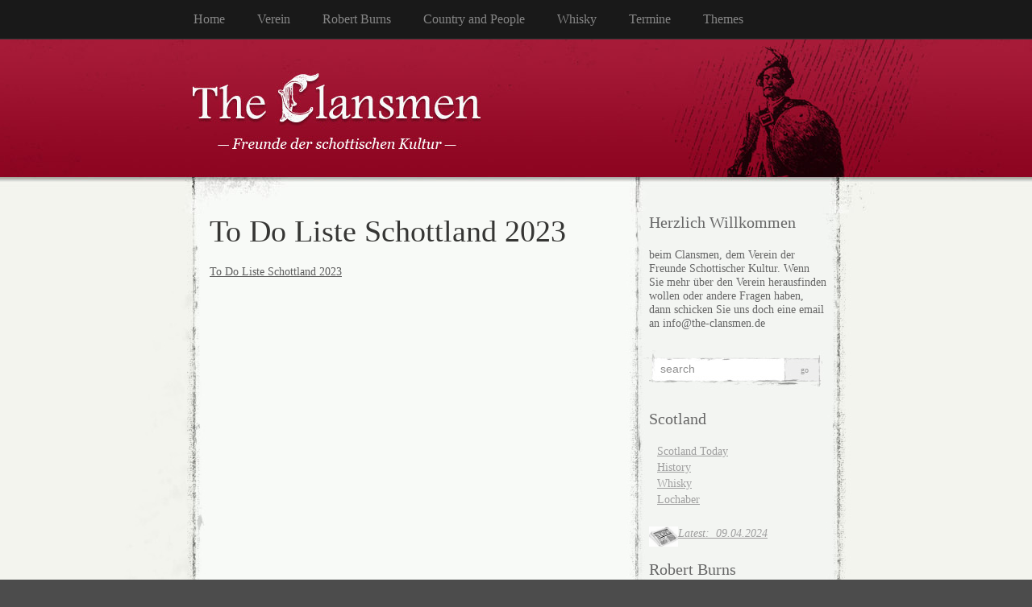

--- FILE ---
content_type: text/html; charset=UTF-8
request_url: https://www.the-clansmen.de/country-and-people/reisen/the-routes-of-the-ancients/to-do-liste-schottland-2023/
body_size: 8108
content:
<!DOCTYPE html PUBLIC "-//W3C//DTD XHTML 1.0 Transitional//EN" "http://www.w3.org/TR/xhtml1/DTD/xhtml1-transitional.dtd">
<html xmlns="http://www.w3.org/1999/xhtml" dir="ltr" lang="de">

<head profile="http://gmpg.org/xfn/11">
<meta http-equiv="Content-Type" content="text/html; charset=UTF-8" />



<link rel="stylesheet" href="https://www.the-clansmen.de/wp-content/themes/elegant-grunge/style.css" type="text/css" media="screen" />
<style type="text/css">
#header div {	
}
#header * {
	display: none;
}
</style>
<!--[if IE]>
<link rel="stylesheet" type="text/css" href="https://www.the-clansmen.de/wp-content/themes/elegant-grunge/ie.css" />
<style type="text/css">
#footer #subscribe a {
	background:none;
	filter:progid:DXImageTransform.Microsoft.AlphaImageLoader(src='https://www.the-clansmen.de/wp-content/themes/elegant-grunge/images/rss.png');
}
#header div {
	background: none;
	filter:progid:DXImageTransform.Microsoft.AlphaImageLoader(src='/wp-content/themes/elegant-grunge/images/Clansmenlogo.png');
}
</style>
<![endif]-->

<link rel="alternate" type="application/rss+xml" title="The Clansmen RSS Feed" href="https://www.the-clansmen.de/feed/" />
<link rel="pingback" href="https://www.the-clansmen.de/xmlrpc.php" />



	<style>img:is([sizes="auto" i], [sizes^="auto," i]) { contain-intrinsic-size: 3000px 1500px }</style>
	
		<!-- All in One SEO 4.8.2 - aioseo.com -->
		<title>To Do Liste Schottland 2023 | The Clansmen</title>
	<meta name="robots" content="max-image-preview:large" />
	<link rel="canonical" href="https://www.the-clansmen.de/country-and-people/reisen/the-routes-of-the-ancients/to-do-liste-schottland-2023/" />
	<meta name="generator" content="All in One SEO (AIOSEO) 4.8.2" />
		<!-- All in One SEO -->

<link rel="alternate" type="application/rss+xml" title="The Clansmen &raquo; To Do Liste Schottland 2023-Kommentar-Feed" href="https://www.the-clansmen.de/country-and-people/reisen/the-routes-of-the-ancients/to-do-liste-schottland-2023/feed/" />
<script type="text/javascript">
/* <![CDATA[ */
window._wpemojiSettings = {"baseUrl":"https:\/\/s.w.org\/images\/core\/emoji\/16.0.1\/72x72\/","ext":".png","svgUrl":"https:\/\/s.w.org\/images\/core\/emoji\/16.0.1\/svg\/","svgExt":".svg","source":{"concatemoji":"https:\/\/www.the-clansmen.de\/wp-includes\/js\/wp-emoji-release.min.js?ver=6.8.3"}};
/*! This file is auto-generated */
!function(s,n){var o,i,e;function c(e){try{var t={supportTests:e,timestamp:(new Date).valueOf()};sessionStorage.setItem(o,JSON.stringify(t))}catch(e){}}function p(e,t,n){e.clearRect(0,0,e.canvas.width,e.canvas.height),e.fillText(t,0,0);var t=new Uint32Array(e.getImageData(0,0,e.canvas.width,e.canvas.height).data),a=(e.clearRect(0,0,e.canvas.width,e.canvas.height),e.fillText(n,0,0),new Uint32Array(e.getImageData(0,0,e.canvas.width,e.canvas.height).data));return t.every(function(e,t){return e===a[t]})}function u(e,t){e.clearRect(0,0,e.canvas.width,e.canvas.height),e.fillText(t,0,0);for(var n=e.getImageData(16,16,1,1),a=0;a<n.data.length;a++)if(0!==n.data[a])return!1;return!0}function f(e,t,n,a){switch(t){case"flag":return n(e,"\ud83c\udff3\ufe0f\u200d\u26a7\ufe0f","\ud83c\udff3\ufe0f\u200b\u26a7\ufe0f")?!1:!n(e,"\ud83c\udde8\ud83c\uddf6","\ud83c\udde8\u200b\ud83c\uddf6")&&!n(e,"\ud83c\udff4\udb40\udc67\udb40\udc62\udb40\udc65\udb40\udc6e\udb40\udc67\udb40\udc7f","\ud83c\udff4\u200b\udb40\udc67\u200b\udb40\udc62\u200b\udb40\udc65\u200b\udb40\udc6e\u200b\udb40\udc67\u200b\udb40\udc7f");case"emoji":return!a(e,"\ud83e\udedf")}return!1}function g(e,t,n,a){var r="undefined"!=typeof WorkerGlobalScope&&self instanceof WorkerGlobalScope?new OffscreenCanvas(300,150):s.createElement("canvas"),o=r.getContext("2d",{willReadFrequently:!0}),i=(o.textBaseline="top",o.font="600 32px Arial",{});return e.forEach(function(e){i[e]=t(o,e,n,a)}),i}function t(e){var t=s.createElement("script");t.src=e,t.defer=!0,s.head.appendChild(t)}"undefined"!=typeof Promise&&(o="wpEmojiSettingsSupports",i=["flag","emoji"],n.supports={everything:!0,everythingExceptFlag:!0},e=new Promise(function(e){s.addEventListener("DOMContentLoaded",e,{once:!0})}),new Promise(function(t){var n=function(){try{var e=JSON.parse(sessionStorage.getItem(o));if("object"==typeof e&&"number"==typeof e.timestamp&&(new Date).valueOf()<e.timestamp+604800&&"object"==typeof e.supportTests)return e.supportTests}catch(e){}return null}();if(!n){if("undefined"!=typeof Worker&&"undefined"!=typeof OffscreenCanvas&&"undefined"!=typeof URL&&URL.createObjectURL&&"undefined"!=typeof Blob)try{var e="postMessage("+g.toString()+"("+[JSON.stringify(i),f.toString(),p.toString(),u.toString()].join(",")+"));",a=new Blob([e],{type:"text/javascript"}),r=new Worker(URL.createObjectURL(a),{name:"wpTestEmojiSupports"});return void(r.onmessage=function(e){c(n=e.data),r.terminate(),t(n)})}catch(e){}c(n=g(i,f,p,u))}t(n)}).then(function(e){for(var t in e)n.supports[t]=e[t],n.supports.everything=n.supports.everything&&n.supports[t],"flag"!==t&&(n.supports.everythingExceptFlag=n.supports.everythingExceptFlag&&n.supports[t]);n.supports.everythingExceptFlag=n.supports.everythingExceptFlag&&!n.supports.flag,n.DOMReady=!1,n.readyCallback=function(){n.DOMReady=!0}}).then(function(){return e}).then(function(){var e;n.supports.everything||(n.readyCallback(),(e=n.source||{}).concatemoji?t(e.concatemoji):e.wpemoji&&e.twemoji&&(t(e.twemoji),t(e.wpemoji)))}))}((window,document),window._wpemojiSettings);
/* ]]> */
</script>
<style id='wp-emoji-styles-inline-css' type='text/css'>

	img.wp-smiley, img.emoji {
		display: inline !important;
		border: none !important;
		box-shadow: none !important;
		height: 1em !important;
		width: 1em !important;
		margin: 0 0.07em !important;
		vertical-align: -0.1em !important;
		background: none !important;
		padding: 0 !important;
	}
</style>
<link rel='stylesheet' id='wp-block-library-css' href='https://www.the-clansmen.de/wp-includes/css/dist/block-library/style.min.css?ver=6.8.3' type='text/css' media='all' />
<style id='classic-theme-styles-inline-css' type='text/css'>
/*! This file is auto-generated */
.wp-block-button__link{color:#fff;background-color:#32373c;border-radius:9999px;box-shadow:none;text-decoration:none;padding:calc(.667em + 2px) calc(1.333em + 2px);font-size:1.125em}.wp-block-file__button{background:#32373c;color:#fff;text-decoration:none}
</style>
<style id='global-styles-inline-css' type='text/css'>
:root{--wp--preset--aspect-ratio--square: 1;--wp--preset--aspect-ratio--4-3: 4/3;--wp--preset--aspect-ratio--3-4: 3/4;--wp--preset--aspect-ratio--3-2: 3/2;--wp--preset--aspect-ratio--2-3: 2/3;--wp--preset--aspect-ratio--16-9: 16/9;--wp--preset--aspect-ratio--9-16: 9/16;--wp--preset--color--black: #000000;--wp--preset--color--cyan-bluish-gray: #abb8c3;--wp--preset--color--white: #ffffff;--wp--preset--color--pale-pink: #f78da7;--wp--preset--color--vivid-red: #cf2e2e;--wp--preset--color--luminous-vivid-orange: #ff6900;--wp--preset--color--luminous-vivid-amber: #fcb900;--wp--preset--color--light-green-cyan: #7bdcb5;--wp--preset--color--vivid-green-cyan: #00d084;--wp--preset--color--pale-cyan-blue: #8ed1fc;--wp--preset--color--vivid-cyan-blue: #0693e3;--wp--preset--color--vivid-purple: #9b51e0;--wp--preset--gradient--vivid-cyan-blue-to-vivid-purple: linear-gradient(135deg,rgba(6,147,227,1) 0%,rgb(155,81,224) 100%);--wp--preset--gradient--light-green-cyan-to-vivid-green-cyan: linear-gradient(135deg,rgb(122,220,180) 0%,rgb(0,208,130) 100%);--wp--preset--gradient--luminous-vivid-amber-to-luminous-vivid-orange: linear-gradient(135deg,rgba(252,185,0,1) 0%,rgba(255,105,0,1) 100%);--wp--preset--gradient--luminous-vivid-orange-to-vivid-red: linear-gradient(135deg,rgba(255,105,0,1) 0%,rgb(207,46,46) 100%);--wp--preset--gradient--very-light-gray-to-cyan-bluish-gray: linear-gradient(135deg,rgb(238,238,238) 0%,rgb(169,184,195) 100%);--wp--preset--gradient--cool-to-warm-spectrum: linear-gradient(135deg,rgb(74,234,220) 0%,rgb(151,120,209) 20%,rgb(207,42,186) 40%,rgb(238,44,130) 60%,rgb(251,105,98) 80%,rgb(254,248,76) 100%);--wp--preset--gradient--blush-light-purple: linear-gradient(135deg,rgb(255,206,236) 0%,rgb(152,150,240) 100%);--wp--preset--gradient--blush-bordeaux: linear-gradient(135deg,rgb(254,205,165) 0%,rgb(254,45,45) 50%,rgb(107,0,62) 100%);--wp--preset--gradient--luminous-dusk: linear-gradient(135deg,rgb(255,203,112) 0%,rgb(199,81,192) 50%,rgb(65,88,208) 100%);--wp--preset--gradient--pale-ocean: linear-gradient(135deg,rgb(255,245,203) 0%,rgb(182,227,212) 50%,rgb(51,167,181) 100%);--wp--preset--gradient--electric-grass: linear-gradient(135deg,rgb(202,248,128) 0%,rgb(113,206,126) 100%);--wp--preset--gradient--midnight: linear-gradient(135deg,rgb(2,3,129) 0%,rgb(40,116,252) 100%);--wp--preset--font-size--small: 13px;--wp--preset--font-size--medium: 20px;--wp--preset--font-size--large: 36px;--wp--preset--font-size--x-large: 42px;--wp--preset--spacing--20: 0.44rem;--wp--preset--spacing--30: 0.67rem;--wp--preset--spacing--40: 1rem;--wp--preset--spacing--50: 1.5rem;--wp--preset--spacing--60: 2.25rem;--wp--preset--spacing--70: 3.38rem;--wp--preset--spacing--80: 5.06rem;--wp--preset--shadow--natural: 6px 6px 9px rgba(0, 0, 0, 0.2);--wp--preset--shadow--deep: 12px 12px 50px rgba(0, 0, 0, 0.4);--wp--preset--shadow--sharp: 6px 6px 0px rgba(0, 0, 0, 0.2);--wp--preset--shadow--outlined: 6px 6px 0px -3px rgba(255, 255, 255, 1), 6px 6px rgba(0, 0, 0, 1);--wp--preset--shadow--crisp: 6px 6px 0px rgba(0, 0, 0, 1);}:where(.is-layout-flex){gap: 0.5em;}:where(.is-layout-grid){gap: 0.5em;}body .is-layout-flex{display: flex;}.is-layout-flex{flex-wrap: wrap;align-items: center;}.is-layout-flex > :is(*, div){margin: 0;}body .is-layout-grid{display: grid;}.is-layout-grid > :is(*, div){margin: 0;}:where(.wp-block-columns.is-layout-flex){gap: 2em;}:where(.wp-block-columns.is-layout-grid){gap: 2em;}:where(.wp-block-post-template.is-layout-flex){gap: 1.25em;}:where(.wp-block-post-template.is-layout-grid){gap: 1.25em;}.has-black-color{color: var(--wp--preset--color--black) !important;}.has-cyan-bluish-gray-color{color: var(--wp--preset--color--cyan-bluish-gray) !important;}.has-white-color{color: var(--wp--preset--color--white) !important;}.has-pale-pink-color{color: var(--wp--preset--color--pale-pink) !important;}.has-vivid-red-color{color: var(--wp--preset--color--vivid-red) !important;}.has-luminous-vivid-orange-color{color: var(--wp--preset--color--luminous-vivid-orange) !important;}.has-luminous-vivid-amber-color{color: var(--wp--preset--color--luminous-vivid-amber) !important;}.has-light-green-cyan-color{color: var(--wp--preset--color--light-green-cyan) !important;}.has-vivid-green-cyan-color{color: var(--wp--preset--color--vivid-green-cyan) !important;}.has-pale-cyan-blue-color{color: var(--wp--preset--color--pale-cyan-blue) !important;}.has-vivid-cyan-blue-color{color: var(--wp--preset--color--vivid-cyan-blue) !important;}.has-vivid-purple-color{color: var(--wp--preset--color--vivid-purple) !important;}.has-black-background-color{background-color: var(--wp--preset--color--black) !important;}.has-cyan-bluish-gray-background-color{background-color: var(--wp--preset--color--cyan-bluish-gray) !important;}.has-white-background-color{background-color: var(--wp--preset--color--white) !important;}.has-pale-pink-background-color{background-color: var(--wp--preset--color--pale-pink) !important;}.has-vivid-red-background-color{background-color: var(--wp--preset--color--vivid-red) !important;}.has-luminous-vivid-orange-background-color{background-color: var(--wp--preset--color--luminous-vivid-orange) !important;}.has-luminous-vivid-amber-background-color{background-color: var(--wp--preset--color--luminous-vivid-amber) !important;}.has-light-green-cyan-background-color{background-color: var(--wp--preset--color--light-green-cyan) !important;}.has-vivid-green-cyan-background-color{background-color: var(--wp--preset--color--vivid-green-cyan) !important;}.has-pale-cyan-blue-background-color{background-color: var(--wp--preset--color--pale-cyan-blue) !important;}.has-vivid-cyan-blue-background-color{background-color: var(--wp--preset--color--vivid-cyan-blue) !important;}.has-vivid-purple-background-color{background-color: var(--wp--preset--color--vivid-purple) !important;}.has-black-border-color{border-color: var(--wp--preset--color--black) !important;}.has-cyan-bluish-gray-border-color{border-color: var(--wp--preset--color--cyan-bluish-gray) !important;}.has-white-border-color{border-color: var(--wp--preset--color--white) !important;}.has-pale-pink-border-color{border-color: var(--wp--preset--color--pale-pink) !important;}.has-vivid-red-border-color{border-color: var(--wp--preset--color--vivid-red) !important;}.has-luminous-vivid-orange-border-color{border-color: var(--wp--preset--color--luminous-vivid-orange) !important;}.has-luminous-vivid-amber-border-color{border-color: var(--wp--preset--color--luminous-vivid-amber) !important;}.has-light-green-cyan-border-color{border-color: var(--wp--preset--color--light-green-cyan) !important;}.has-vivid-green-cyan-border-color{border-color: var(--wp--preset--color--vivid-green-cyan) !important;}.has-pale-cyan-blue-border-color{border-color: var(--wp--preset--color--pale-cyan-blue) !important;}.has-vivid-cyan-blue-border-color{border-color: var(--wp--preset--color--vivid-cyan-blue) !important;}.has-vivid-purple-border-color{border-color: var(--wp--preset--color--vivid-purple) !important;}.has-vivid-cyan-blue-to-vivid-purple-gradient-background{background: var(--wp--preset--gradient--vivid-cyan-blue-to-vivid-purple) !important;}.has-light-green-cyan-to-vivid-green-cyan-gradient-background{background: var(--wp--preset--gradient--light-green-cyan-to-vivid-green-cyan) !important;}.has-luminous-vivid-amber-to-luminous-vivid-orange-gradient-background{background: var(--wp--preset--gradient--luminous-vivid-amber-to-luminous-vivid-orange) !important;}.has-luminous-vivid-orange-to-vivid-red-gradient-background{background: var(--wp--preset--gradient--luminous-vivid-orange-to-vivid-red) !important;}.has-very-light-gray-to-cyan-bluish-gray-gradient-background{background: var(--wp--preset--gradient--very-light-gray-to-cyan-bluish-gray) !important;}.has-cool-to-warm-spectrum-gradient-background{background: var(--wp--preset--gradient--cool-to-warm-spectrum) !important;}.has-blush-light-purple-gradient-background{background: var(--wp--preset--gradient--blush-light-purple) !important;}.has-blush-bordeaux-gradient-background{background: var(--wp--preset--gradient--blush-bordeaux) !important;}.has-luminous-dusk-gradient-background{background: var(--wp--preset--gradient--luminous-dusk) !important;}.has-pale-ocean-gradient-background{background: var(--wp--preset--gradient--pale-ocean) !important;}.has-electric-grass-gradient-background{background: var(--wp--preset--gradient--electric-grass) !important;}.has-midnight-gradient-background{background: var(--wp--preset--gradient--midnight) !important;}.has-small-font-size{font-size: var(--wp--preset--font-size--small) !important;}.has-medium-font-size{font-size: var(--wp--preset--font-size--medium) !important;}.has-large-font-size{font-size: var(--wp--preset--font-size--large) !important;}.has-x-large-font-size{font-size: var(--wp--preset--font-size--x-large) !important;}
:where(.wp-block-post-template.is-layout-flex){gap: 1.25em;}:where(.wp-block-post-template.is-layout-grid){gap: 1.25em;}
:where(.wp-block-columns.is-layout-flex){gap: 2em;}:where(.wp-block-columns.is-layout-grid){gap: 2em;}
:root :where(.wp-block-pullquote){font-size: 1.5em;line-height: 1.6;}
</style>
<script type="text/javascript" src="https://ajax.googleapis.com/ajax/libs/prototype/1.7.1.0/prototype.js?ver=1.7.1" id="prototype-js"></script>
<script type="text/javascript" src="https://ajax.googleapis.com/ajax/libs/scriptaculous/1.9.0/scriptaculous.js?ver=1.9.0" id="scriptaculous-root-js"></script>
<script type="text/javascript" src="https://ajax.googleapis.com/ajax/libs/scriptaculous/1.9.0/effects.js?ver=1.9.0" id="scriptaculous-effects-js"></script>
<script type="text/javascript" src="https://www.the-clansmen.de/wp-content/plugins/lightbox-2/lightbox.js?ver=1.8" id="lightbox-js"></script>
<link rel="https://api.w.org/" href="https://www.the-clansmen.de/wp-json/" /><link rel="alternate" title="JSON" type="application/json" href="https://www.the-clansmen.de/wp-json/wp/v2/media/6985" /><link rel="EditURI" type="application/rsd+xml" title="RSD" href="https://www.the-clansmen.de/xmlrpc.php?rsd" />
<meta name="generator" content="WordPress 6.8.3" />
<link rel='shortlink' href='https://www.the-clansmen.de/?p=6985' />
<link rel="alternate" title="oEmbed (JSON)" type="application/json+oembed" href="https://www.the-clansmen.de/wp-json/oembed/1.0/embed?url=https%3A%2F%2Fwww.the-clansmen.de%2Fcountry-and-people%2Freisen%2Fthe-routes-of-the-ancients%2Fto-do-liste-schottland-2023%2F" />
<link rel="alternate" title="oEmbed (XML)" type="text/xml+oembed" href="https://www.the-clansmen.de/wp-json/oembed/1.0/embed?url=https%3A%2F%2Fwww.the-clansmen.de%2Fcountry-and-people%2Freisen%2Fthe-routes-of-the-ancients%2Fto-do-liste-schottland-2023%2F&#038;format=xml" />

	<!-- begin lightbox scripts -->
	<script type="text/javascript">
    //<![CDATA[
    document.write('<link rel="stylesheet" href="https://www.the-clansmen.de/wp-content/plugins/lightbox-2/Themes/Black/lightbox.css" type="text/css" media="screen" />');
    //]]>
    </script>
	<!-- end lightbox scripts -->
<link rel="icon" href="https://www.the-clansmen.de/wp-content/uploads/2020/12/cropped-CL3-1-32x32.jpg" sizes="32x32" />
<link rel="icon" href="https://www.the-clansmen.de/wp-content/uploads/2020/12/cropped-CL3-1-192x192.jpg" sizes="192x192" />
<link rel="apple-touch-icon" href="https://www.the-clansmen.de/wp-content/uploads/2020/12/cropped-CL3-1-180x180.jpg" />
<meta name="msapplication-TileImage" content="https://www.the-clansmen.de/wp-content/uploads/2020/12/cropped-CL3-1-270x270.jpg" />

</head>


<body >

<div id="page">

<div id="menu">
	<ul>
		<li class="page_item "><a href="https://www.the-clansmen.de">Home</a></li>
		<li class="page_item page-item-365 page_item_has_children"><a href="https://www.the-clansmen.de/verein/">Verein</a></li>
<li class="page_item page-item-157 page_item_has_children"><a href="https://www.the-clansmen.de/robert-burns/">Robert Burns</a></li>
<li class="page_item page-item-3513 page_item_has_children current_page_ancestor"><a href="https://www.the-clansmen.de/country-and-people/">Country and People</a></li>
<li class="page_item page-item-1254 page_item_has_children"><a href="https://www.the-clansmen.de/whisky/">Whisky</a></li>
<li class="page_item page-item-847"><a href="https://www.the-clansmen.de/termine-2/">Termine</a></li>
<li class="page_item page-item-4658 page_item_has_children"><a href="https://www.the-clansmen.de/themes/">Themes</a></li>
	</ul>
	<div class="clear"></div>
</div>

<div id="header-wrap">
<div id="header">
	<div>
		<h1><a href="https://www.the-clansmen.de">The Clansmen</a></h1>
		<span id="blog-description">Freunde der Schottischen Kultur</span>
	</div>
</div>
</div>

<!-- end header -->
<div id="content-container">
<div id="content">
<div id="body">
	
				<div class="post" id="post-6985">
		<h2>To Do Liste Schottland 2023</h2>
			<div class="entry">
				<p class="attachment"><a onclick="javascript:pageTracker._trackPageview('/downloads/wp-content/uploads/2023/05/To-Do-Liste-Schottland-2023.pdf');"  href='https://www.the-clansmen.de/wp-content/uploads/2023/05/To-Do-Liste-Schottland-2023.pdf'>To Do Liste Schottland 2023</a></p>

				
			</div>
		</div>
				
</div>

<div id="sidebar" class="sidebar">
	<ul>
		<li id="text-400549921" class="widget widget_text"><h2 class="widgettitle">Herzlich Willkommen</h2>			<div class="textwidget">beim Clansmen, dem Verein der Freunde Schottischer Kultur. 

Wenn Sie mehr über den Verein herausfinden wollen oder andere Fragen haben, dann schicken Sie uns doch eine email an info@the-clansmen.de</div>
		</li><li id="search-2" class="widget widget_search"><form method="get" id="searchform" action="https://www.the-clansmen.de/">
	<div>
		<input type="text" value="search" onfocus="if (this.value == 'search') {this.value = '';}" onblur="if (this.value == '') {this.value = 'search';}"  name="s" id="s" />
		<input type="submit" id="searchsubmit" value="Go" />
	</div>
</form>
</li><li id="nav_menu-7" class="widget widget_nav_menu"><h2 class="widgettitle">Scotland</h2><div class="menu-scotland-container"><ul id="menu-scotland" class="menu"><li id="menu-item-5319" class="menu-item menu-item-type-post_type menu-item-object-page menu-item-5319"><a href="https://www.the-clansmen.de/country-and-people/scotland-today/was-schottland-bewegt/">Scotland Today</a></li>
<li id="menu-item-2019" class="menu-item menu-item-type-post_type menu-item-object-page menu-item-2019"><a href="https://www.the-clansmen.de/themes/zeittafel-brief/">History</a></li>
<li id="menu-item-2020" class="menu-item menu-item-type-post_type menu-item-object-page menu-item-2020"><a href="https://www.the-clansmen.de/whisky/">Whisky</a></li>
<li id="menu-item-2021" class="menu-item menu-item-type-post_type menu-item-object-page menu-item-2021"><a href="https://www.the-clansmen.de/country-and-people/lairds/">Lochaber</a></li>
</ul></div></li><li id="text-400549923" class="widget widget_text">			<div class="textwidget"><p><a href="/was-schottland-bewegt/" target="_blank" rel="noopener"><em>Latest:  09.04.2024</em></a><em><a href="https://www.the-clansmen.de/wp-content/uploads/2009/12/News-e1607556861997.jpg" target="_blank" rel="noopener"><img loading="lazy" decoding="async" class="alignleft wp-image-1972" src="https://www.the-clansmen.de/wp-content/uploads/2009/12/News-e1607556861997-150x107.jpg" alt="" width="36" height="25" srcset="https://www.the-clansmen.de/wp-content/uploads/2009/12/News-e1607556861997-150x107.jpg 150w, https://www.the-clansmen.de/wp-content/uploads/2009/12/News-e1607556861997.jpg 154w" sizes="auto, (max-width: 36px) 100vw, 36px" /></a><br />
</em></p>
</div>
		</li><li id="nav_menu-4" class="widget widget_nav_menu"><h2 class="widgettitle">Robert Burns</h2><div class="menu-robert-burns-container"><ul id="menu-robert-burns" class="menu"><li id="menu-item-2008" class="menu-item menu-item-type-post_type menu-item-object-page menu-item-2008"><a href="https://www.the-clansmen.de/robert-burns/" title="/robert-burns/">Life and Work</a></li>
<li id="menu-item-2010" class="menu-item menu-item-type-post_type menu-item-object-page menu-item-2010"><a href="https://www.the-clansmen.de/robert-burns/robert-burns-supper/">Burns Supper</a></li>
<li id="menu-item-2057" class="menu-item menu-item-type-post_type menu-item-object-page menu-item-2057"><a href="https://www.the-clansmen.de/robert-burns/">Translated Poetry</a></li>
</ul></div></li><li id="nav_menu-3" class="widget widget_nav_menu"><h2 class="widgettitle">Reisen</h2><div class="menu-reisen-container"><ul id="menu-reisen" class="menu"><li id="menu-item-2011" class="menu-item menu-item-type-post_type menu-item-object-page menu-item-2011"><a href="https://www.the-clansmen.de/country-and-people/reisen/">Tours Overview</a></li>
<li id="menu-item-8832" class="menu-item menu-item-type-post_type menu-item-object-page menu-item-8832"><a href="https://www.the-clansmen.de/country-and-people/reisen/the-borders-tour-2027/">The Borders Tour 2027</a></li>
<li id="menu-item-7744" class="menu-item menu-item-type-post_type menu-item-object-page menu-item-7744"><a href="https://www.the-clansmen.de/country-and-people/reisen/the-cradle-of-alba-2025/">The Cradle of Alba 2025</a></li>
<li id="menu-item-4421" class="menu-item menu-item-type-post_type menu-item-object-page menu-item-4421"><a href="https://www.the-clansmen.de/country-and-people/reisen/the-routes-of-the-ancients/">Archaic Albion 2023</a></li>
<li id="menu-item-3756" class="menu-item menu-item-type-post_type menu-item-object-page menu-item-3756"><a href="https://www.the-clansmen.de/country-and-people/reisen/mor-and-the-isles-2019/">More and the Isles 2019</a></li>
<li id="menu-item-2995" class="menu-item menu-item-type-custom menu-item-object-custom menu-item-2995"><a href="/country-and-people/reisen/islands-highlands-2017/">Islands &#038; Highlands 2017</a></li>
<li id="menu-item-2525" class="menu-item menu-item-type-custom menu-item-object-custom menu-item-2525"><a href="/country-and-people/reisen/sco14/">Burns Experience 2015</a></li>
<li id="menu-item-1561" class="menu-item menu-item-type-post_type menu-item-object-page menu-item-1561"><a href="https://www.the-clansmen.de/country-and-people/reisen/sco12/">Dal Riata Scots Tour 2012</a></li>
<li id="menu-item-1576" class="menu-item menu-item-type-custom menu-item-object-custom menu-item-1576"><a href="/scotland-experience-2010/">Scotland Experience 2010</a></li>
</ul></div></li><li id="linkcat-2" class="widget widget_links"><h2 class="widgettitle">Links</h2>
	<ul class='xoxo blogroll'>
<li><a href="http://adwn.de" title="Whisky News &amp; Whisky Clubs" target="_blank">Armond Dishers Whisky News</a></li>
<li><a href="http://caledoniancollies.de/" title="Caledonian Collies" target="_blank">Caledonian Collies</a></li>
<li><a href="http://www.garriock.de/" title="Architektur, Projekt Design &amp; Management" target="_blank">Garriock &amp; Associates</a></li>
<li><a href="http://highland-sound.de" title="Traditional Pipe Music" target="_blank">Highland Sound</a></li>
<li><a href="http://jimmalcolm.com" title="Robert Burns and other scottish folk by Jim Malcolm" target="_blank">Jim Malcolm</a></li>
<li><a href="http://robertburns.at" title="Robert Burns Gesellschaft Österreichs" target="_blank">Robert Burns Society Austria</a></li>
<li><a href="http://www.rbwf.org.uk" title="The Robert Burns World Federation" target="_blank">Robert Burns World Federation</a></li>
<li><a href="http://www.rudolfs-inn.de/" title="Whisky und Zigarren-Club" target="_blank">Rudolf&#8217;s Inn</a></li>
<li><a href="http://www.hammerschmiede-spirituosen.de" title="Die feine regionale Single Malt Distillery" target="_blank">The Elsburn Distillery &#8211; Hammerschmiede</a></li>
<li><a href="http://destill.de/luebbehusen_whisky/" target="_blank">The Lübbehusen Malt Distillery</a></li>
<li><a href="http://www.malt-whisky-company.de/" title="The Malt Whisky Company" target="_blank">The Malt Whisky Company</a></li>
<li><a href="http://www.number-nine.eu/" title="Fine Whisky and good temper" target="_blank">The Nine Springs</a></li>
<li><a href="http://www.redrooster-pub.de" title="Der urige Irish Pub in Dresden &#8211; Mit gut sortiertem Scotch Whisky Angebot" target="_blank">The Red Rooster Pub</a></li>
<li><a href="https://www.facebook.com/threemorepints" title="Celtic Pub Folk" target="_blank">Three More Pints</a></li>

	</ul>
</li>
<li id="nav_menu-6" class="widget widget_nav_menu"><h2 class="widgettitle">Impressum</h2><div class="menu-impressum-container"><ul id="menu-impressum" class="menu"><li id="menu-item-2025" class="menu-item menu-item-type-post_type menu-item-object-page menu-item-2025"><a href="https://www.the-clansmen.de/verein/">The Clansmen e.V.</a></li>
<li id="menu-item-2024" class="menu-item menu-item-type-post_type menu-item-object-page menu-item-2024"><a href="https://www.the-clansmen.de/verein/mitglied-werden/hier-findet-ihr-the-clansmen/">Hier findet Ihr The Clansmen&#8230;</a></li>
<li id="menu-item-7471" class="menu-item menu-item-type-post_type menu-item-object-page menu-item-7471"><a href="https://www.the-clansmen.de/verein/clansmen-topics/">Vereinsmitteilungen</a></li>
<li id="menu-item-2430" class="menu-item menu-item-type-post_type menu-item-object-page menu-item-2430"><a href="https://www.the-clansmen.de/verein/the-clansmen-store/">The Clansmen Store</a></li>
<li id="menu-item-3468" class="menu-item menu-item-type-post_type menu-item-object-page menu-item-3468"><a href="https://www.the-clansmen.de/verein/the-clansmen-cinema/">The Clansmen Cinema</a></li>
<li id="menu-item-2023" class="menu-item menu-item-type-post_type menu-item-object-page menu-item-2023"><a href="https://www.the-clansmen.de/verein/mitglied-werden/myhblogin/">Editor Login</a></li>
</ul></div></li><li id="categories-3" class="widget widget_categories"><h2 class="widgettitle">Unsere Themen</h2><form action="https://www.the-clansmen.de" method="get"><label class="screen-reader-text" for="cat">Unsere Themen</label><select  name='cat' id='cat' class='postform'>
	<option value='-1'>Kategorie auswählen</option>
	<option class="level-0" value="21">Events</option>
	<option class="level-0" value="38">History &amp; Tradition</option>
	<option class="level-0" value="42">Pipes, Drums &amp; Dance</option>
	<option class="level-0" value="22">Poetry / Robert Burns</option>
	<option class="level-0" value="71">Scottish folk</option>
	<option class="level-0" value="10">Single Malt</option>
	<option class="level-0" value="146">Social Life</option>
	<option class="level-1" value="153">&nbsp;&nbsp;&nbsp;Verein</option>
	<option class="level-0" value="41">Sports</option>
	<option class="level-0" value="31">Travel</option>
	<option class="level-0" value="1">Uncategorized</option>
</select>
</form><script type="text/javascript">
/* <![CDATA[ */

(function() {
	var dropdown = document.getElementById( "cat" );
	function onCatChange() {
		if ( dropdown.options[ dropdown.selectedIndex ].value > 0 ) {
			dropdown.parentNode.submit();
		}
	}
	dropdown.onchange = onCatChange;
})();

/* ]]> */
</script>
</li>	</ul>
</div>
</div>

<div class="clear"></div>
</div>

</div> <!-- End page /-->

<div id="footer-wrap-outer">
<div id="footer-wrap">
	<div id="footer">
	
		
   
	<div class="clear"></div>
	<div class="legal">Copyright &copy; 2009 The Clansmen</div>
	<div class="credit"><a href="http://www.atelier1a.com" target="_blank"></a> Design bei <a href="http://www.atelier1a.com" target="_blank">Atelier 1A</a>.<a href="http://wordpress.org" target="_blank"></a> Theme bei <a href="http://michael.tyson.id.au/wordpress" target="_blank">Michael Tyson</a>.<a href="http://www.dwalker.pwp.blueyonder.co.uk/" target="_blank"></a> Clansman Image by <a href="http://www.dwalker.pwp.blueyonder.co.uk/" target="_blank">David Walker</a>.</div>
	<script type="speculationrules">
{"prefetch":[{"source":"document","where":{"and":[{"href_matches":"\/*"},{"not":{"href_matches":["\/wp-*.php","\/wp-admin\/*","\/wp-content\/uploads\/*","\/wp-content\/*","\/wp-content\/plugins\/*","\/wp-content\/themes\/elegant-grunge\/*","\/*\\?(.+)"]}},{"not":{"selector_matches":"a[rel~=\"nofollow\"]"}},{"not":{"selector_matches":".no-prefetch, .no-prefetch a"}}]},"eagerness":"conservative"}]}
</script>

<!-- tracker added by Ultimate Google Analytics plugin v1.6.0: http://www.oratransplant.nl/uga -->
<script type="text/javascript">
var gaJsHost = (("https:" == document.location.protocol) ? "https://ssl." : "http://www.");
document.write(unescape("%3Cscript src='" + gaJsHost + "google-analytics.com/ga.js' type='text/javascript'%3E%3C/script%3E"));
</script>
<script type="text/javascript">
var pageTracker = _gat._getTracker("UA-2707567-7");
pageTracker._initData();
pageTracker._trackPageview();
</script>
<script type="text/javascript" src="https://www.the-clansmen.de/wp-includes/js/comment-reply.min.js?ver=6.8.3" id="comment-reply-js" async="async" data-wp-strategy="async"></script>
	</div>
</div>
</div>

</body>
</html>

--- FILE ---
content_type: text/css
request_url: https://www.the-clansmen.de/wp-content/themes/elegant-grunge/style.css
body_size: 3051
content:
/*   
Theme Name: Elegant Grunge
Theme URI: http://michael.tyson.id.au/elegant-grunge-wordpress-theme
Description: An unwashed yet crisp theme with a feature footer, styled image frames, a page template with a uniquely configurable sidebar and a photoblog tag page
Author: Michael Tyson
Author URI: http://michael.tyson.id.au
Version: 1.0.3
Tags: tan, light, one-column, two-columns, three-columns, fixed-width, custom-header, right-sidebar, theme-options, threaded-comments, photoblogging

	Elegant Grunge by Michael Tyson
	http://michael.tyson.id.au/elegant-grunge-wordpress-theme
	
	The CSS, XHTML, design and PHP are released under GPL:
	http://www.opensource.org/licenses/gpl-license.php
	
*/


/****************************
 **   Contents
 ****************************
 
	* General
	* Layout		(Top-level page element styles)
		- Menu
		- Header
		- Content
		- Sidebar
		- Footer
	* Content	(Formatting of items in main content area)
		- General
		- Standard wordpress
		- Comments
		- Comment form
		- Frame
	* Sidebar	(Formatting of items in sidebar)
		- General
		- Search
		- Tag cloud
		- Wordpress calendar
		- Photoblog widget
	* Footer		(Formatting of items in footer)
		





/****************************
 **   General
 ****************************/

body {
	margin: 0;
	padding: 0;
	background: #4c4c4c;
	font-family: Georgia, "Times New Roman", Times, serif;
	color: #666;
}

a {
	color: #5f5f5f;
}

img {
	border: 0;
}



/****************************
 **   Layout
 ****************************/


/* Menu */

#menu {
	background-color: #191919;
	height:3.0em;
	border-bottom: 1px solid #373737;
}

#menu ul {
	width: 800px;
	margin: 0 auto;
	padding: 0;
	bottom: 0;
	left: 0;
	list-style: none;
}

.double-right-sidebar #menu ul {
	width: 947px;
}

#menu ul li {
	float: left;
}

#menu .page_item a {
	display: block;
	padding-right: 40px;
	line-height: 3.0em;
	color: #868686;
	text-decoration: none;
}

#menu .current_page_item a, #menu .page_item a:hover {
	color: #fff;
}

/* Header */


#header-wrap {
	background: url(images/header-repeat.jpg) repeat-x center top;
}

#header {
	height: 216px;
	background: url(images/header.jpg) no-repeat center;
}

.no-sidebar div #header {
	background-image: url(images/header-no-sidebar.jpg);
}

.double-right-sidebar div #header {
	background-image: url(images/header-double-sidebar.jpg);
}

#header div {
	background: url(images/Clansmenlogo.png) no-repeat -400px;
	float: left;
	width: 100%;
	height: 100%;
	display:block;
}

.double-right-sidebar #header div {
	width: 947px;
}

#header h1 {
	font: 2.2em/169px "Georgia", "Baskerville", serif;
	margin: 0;
}

#header h1 a {
	color: #d3d3d3;
	text-decoration: none;
	font-weight: normal;
	font-style: normal;
	text-shadow: #000 0 1px 2px;
	float: left;
}

#blog-description {
	position: relative;
	top: 60px;
	color: #616161;
	text-shadow: #000 0 1px 1px;
	left: 1.3em;
}

/* Content */

#content-container {
	background: #f3f4ee url(images/body.jpg) repeat-y center top;
}

.no-sidebar div #content-container {
	background-image: url(images/body-no-sidebar.jpg);
}

.double-right-sidebar div #content-container {
	background-image: url(images/body-double-sidebar.jpg);
}

#content {
	width: 800px;
	margin: 0 auto;
}

.double-right-sidebar #content {
	width: 947px;
}

#body {
	font-family: Georgia, "Times New Roman", Times, serif;
	float: left;
	width: 490px;
	padding-left: 20px;
	padding-right: 20px;
}

.no-sidebar div div #body {
	width: 760px;
	float: none;
}

/* Sidebar */

#sidebar {
	float: right;
	font-size: 0.9em;
	width: 220px;
	position: relative;
	left: -15px;
}

.double-right-sidebar #sidebar {
	font-size: 0.8em;
	float: left;
	position: relative;
	left: 28px;
	width: 181px;
}

.double-right-sidebar #sidebar2 {
	font-size: 0.8em;
	float: right;
	position: relative;
	left: -8px;
	width: 169px;
}

/* Footer */

#footer-wrap-outer {
	margin-top: -51px;
	background: #4c4c4c url(images/footer-repeat.jpg) repeat-x center top;
}

#footer-wrap {
	width: 100%;
	background: url(images/footer.jpg) no-repeat center top;
	padding-top: 91px;
	padding-bottom: 30px;
}

.no-sidebar div #footer-wrap {
	background-image: url(images/footer-no-sidebar.jpg);
}

.double-right-sidebar div #footer-wrap {
	background-image: url(images/footer-double-sidebar.jpg);
}

#footer {
	width: 800px;
	margin: 0 auto;
	padding-left: 7px;
	padding-right: 7px;
	padding-top: 90px;
	min-height: 30px;
}


/****************************
 **   Content
 ****************************/

/* General */

h2 {
	font-size: 2.4em;
	font-weight: normal;
	font-style: normal;
	color: #363634;
	margin-top: 0px;
	margin-bottom: 0.5em;
}

h2 a {
	margin-top: 0px;
	padding-top: 0px;
	text-decoration: none;
	color: #363634;
}

.post .entry {
	font-size: 0.9em;
	line-height: 1.3em;
	clear: both;
}

.post .author {
	color: #949494;
	font-size: 0.8em;
	position: relative;
	top: -1.5em;
}

.post .info {
	color: #bcbcbc;
	font-size: 0.8em;
}

.post .date {
	background-image: url(images/date.jpg);
	width: 89px;
	height: 70px;
	text-align: center;
	float: right;
	padding-top: 5px;
}

.post .date .month {
	display: block;
	font-size: 14px;
	line-height: 17px;
	padding-top: 3px;
	color: #a9a9a9;
	font-weight: regular;
}

.post .date .day {
	display: block;
	font-weight: bold;
	font-size: 14px;
	padding-top: 3px;
	line-height: 18px;
	color: #afafaf;
}

.post .date .year {
	display: block;
	font-size: 10px;
	color: #a5a5a5;
}

.metadata {
	margin-top: 40px;
	text-align: center;
	font-size: 0.7em;
	color: #797979;
}

.metadata a {
	text-decoration: none;
}

.photoblog-thumbnail {
	display: inline;
	vertical-align: middle;
}

.more-link {
	clear: both;
	display: block;
	margin-top: 30px;
	margin-left: 20px;
	font-size: 0.9em;
	color: #88897b;
	background: url(images/more-link.png) no-repeat left center;
	padding-left: 30px;
}

.hr {
	clear: both;
	border: 0;
	background-image: url(images/hr.jpg);
	color: #f8faf7;
	background-color: #f8faf7;
	width: 426px;
	height: 121px;
	margin: -8px auto 0;
}

.hr hr {
	display: none;
}

.navigation {
	width: 100%;
	margin-top: 50px;
}

.navigation a {
	text-decoration: none;
	font-size: 0.7em;
}

.navigation .previous {
	float: right;
}

.navigation .next {
	float: left;
}

.search_result {
	margin-left: 20px;
}

.search_result h4 {
	margin-left: -20px;
}

.search_result h4 a {
	text-decoration: none;
}

.search_result .metadata {
	color: #BFC4C1;
	margin-top: 10px;
	text-align: left;
}

.search_result .metadata a {
	color: #BFC4C1;
}


/* Standard wordpress */

.aligncenter, div.aligncenter {
   display: block;
   margin-left: auto;
   margin-right: auto;
}

.alignleft {
  	float: left;
}

.alignright {
   float: right;
}

.clear {
	clear:both;
}

.wp-caption {
   border: none;
   text-align: center;
   background-color: #f8faf7;
   padding-top: 4px;
}

.wp-caption img {
   margin: 0;
   padding: 0;
   border: 0 none;
}

.wp-caption p.wp-caption-text {
   font-size: 11px;
   line-height: 17px;
   padding: 0 4px 5px;
   margin: 0;
}


/* Comments */


.commentlist {
	padding: 0;
	list-style-type: none;
	margin-top: 16px;
	margin-left: 0px;
}

.commentlist li {
	margin-top: 16px;
	margin-left: 30px;
	max-width: 460px;
}

.commentlist li .comment-content,
.commentlist li .before-comment,
.commentlist li .after-comment,
.commentlist li .after-comment div {
	background:transparent url(images/comment.jpg) no-repeat top right;
}

.commentlist li .comment-content {
	position:relative;
	zoom:1;
	_overflow-y:hidden;
 	padding: 28px 0 0px 0px;
}

.commentlist li .before-comment {
	/* top+left vertical slice */
	position:absolute;
	left:0px;
	top:0px;
	width: 27px; /* top slice width */
	margin-left: -27px;
	height:100%;
	_height:1600px; /* arbitrary long height, IE 6 */
	background-position:top left;
}

.commentlist li .after-comment {
	/* bottom */
	position:relative;
	width:100%;
}

.commentlist li .after-comment,
.commentlist li .after-comment div {
	height: 40px; /* height of bottom cap/shade */
	font-size:1px;
}

.commentlist li .after-comment {
	background-position:bottom right;
}

.commentlist li .after-comment div {
	position:relative;
	width:27px; /* bottom corner width */
	margin-left: -27px;
	background-position:bottom left;
}

.commentlist .comment {
	margin: 0;
	font-size: 0.8em;
	padding-right: 27px;
}

.comment-text {
	margin-left: 42px;
	margin-right: 10px;
	margin-top: 24px;
	font-size: 0.9em;
}

.comment-text * {
	margin-bottom: 0;
	padding-bottom: 0;
}

.commentlist .comment .reply {
	text-align: right;
	position: relative;
	top: 15px;
	z-index: 100;
	font-size: 0.9em;
}

.commentlist .comment .reply a {
	color: #D7DBD8;
	text-decoration: none;
}



.avatar {
	float: left;
	margin:0 10px 0 0!important;
}

/* Comment Form */


input.text {
	width: 200px;

	padding: 5px;
	border: 1px solid #f2f2f2;
}

textarea {
	width: 410px;
	height: 100px;
	margin: 0;
	padding: 5px;
	border: 1px solid #f2f2f2;
}

/* Frame */


.frame-outer.aligncenter {
	text-align: center;
}

.frame-outer span {
	display: inline-block;
	background: url(images/frame-top-left.jpg) no-repeat left top;
}

.frame-outer span span {
	background: url(images/frame-bottom-left.jpg) no-repeat left bottom;
}

.frame-outer span span span {
	background: url(images/frame-top-right.jpg) no-repeat right top;
}

.frame-outer span span span span {
	background: url(images/frame-bottom-right.jpg) no-repeat right bottom;
	padding: 32px;
	min-width: 150px;
	min-height: 150px;
	text-align: center;
	overflow: hidden;
}

.frame-outer span span span span * {
    max-width: 425px;
}

.frame-outer.small span {
	background: url(images/frame-top-left-small.jpg) no-repeat left top;
}

.frame-outer.small span span {
	background: url(images/frame-bottom-left-small.jpg) no-repeat left bottom;
}

.frame-outer.small span span span {
	background: url(images/frame-top-right-small.jpg) no-repeat right top;
}

.frame-outer.small span span span span {
	background: url(images/frame-bottom-right-small.jpg) no-repeat right bottom;
	padding: 10px;
	min-height: 38px;
	min-width: 38px;
}

.frame-outer span span span span span {
	background: none;
}

.frame-outer span span span span .wp-caption-text {
	margin-top: 10px;
}

/****************************
 **   Sidebar
 ****************************/

/* General */

.sidebar h2 {
	font-size: 1.4em;
	color: #676767;
	margin-bottom: 20px;
}

.sidebar a {
	color: #9f9f9f;
}

.sidebar ul, .sidebar ul ol {
	margin: 0;
	padding: 0;
}

.sidebar ul li {
	list-style-type: none;
	list-style-image: none;
	margin-bottom: 25px;
}

.sidebar ul p, .sidebar ul select {
	margin: 5px 0 8px;
}

.sidebar ul ul, .sidebar ul ol {
	margin: 5px 0 0 10px;
}

.sidebar ul ul ul, .sidebar ul ol {
	margin: 0 0 0 10px;
}

ol li, .sidebar ul ol li {
	list-style: decimal outside;
}

.sidebar ul ul li, .sidebar ul ol li {
	margin: 3px 0 0;
	padding: 0;
}

/* Search */

.sidebar #searchform div {
	background-image: url(images/searchform.jpg);
	width: 226px;
	height: 49px;
	margin-left: -7px;
}
.sidebar #searchform div #s {
	border: 0;
	margin-top: 14px;
	margin-left: 19px;
	width: 149px;
	height: 16px;
	color: #909090;
	font-size: 1.0em;
	outline: none;
}
.sidebar #searchform div #searchsubmit {
	border: 0;
	background: none;
	width: 39px;
	height: 26px;
	margin-left: 4px;
	overflow: hidden;
	cursor: pointer;
	font-family: "Palatino", "Georgia", "Baskerville", serif;
	color: #999;
	font-size: 0.7em;
	text-transform: lowercase;
}

.double-right-sidebar .sidebar #searchform div {
	background-image: url(images/searchform-double-sidebar.jpg);
	width: 190px;
	height: 45px;
	margin-left: -3px;
}
.double-right-sidebar .sidebar #searchform div #s {
	border: 0;
	margin-top: 14px;
	margin-left: 19px;
	width: 117px;
	height: 16px;
	color: #909090;
	font-size: 0.9em;
	outline: none;
}


/* Tag cloud */

.widget_tag_cloud a {
	text-decoration: none;
}

/* Wordpress calendar */

#calendar_wrap {
	margin: 0px;
}

#wp-calendar {
	width: 100%;
}

#wp-calendar th {
	text-align: left;
}

/* Photoblog widget */

.sidebar .elegant_grunge_photoblog div {
	text-align: center;
}

.sidebar .photoblog-thumbnail img {
	background: #fff;
	border: 1px solid #aaa;
	padding: 3px;
	display: inline;
}


/****************************
 **   Footer
 ****************************/

#footer #subscribe a {
	display: block;
	position: absolute;
	background-image: url(images/rss.png);
	width: 149px;
	height: 126px;
	margin-left: -126px;
	margin-top: -68px;
	text-indent: -2000px;
	overflow: hidden;
}

#footer .legal, #footer .credit {
	color: #393939;
}

#footer .legal {
	float: left;
}

#footer .credit a {
	text-decoration: none;
}

#footer .credit {
	float: right;
}


#footer .widget-wrap {
	float: left;
	width: 264px;
	margin-bottom: 36px;
}


#footer .widget {
	margin-right: 21px;
	margin-left: 21px;
}

#footer {
	font-size: 0.8em;
	line-height: 1.1em;
}

#footer a {
	color: #a3a3a3;
}

#footer h2 {
	color: #fff;
	font-size: 1.3em;
	margin-bottom: 15px;
	font-weight: normal;
	font-style: normal;
}
